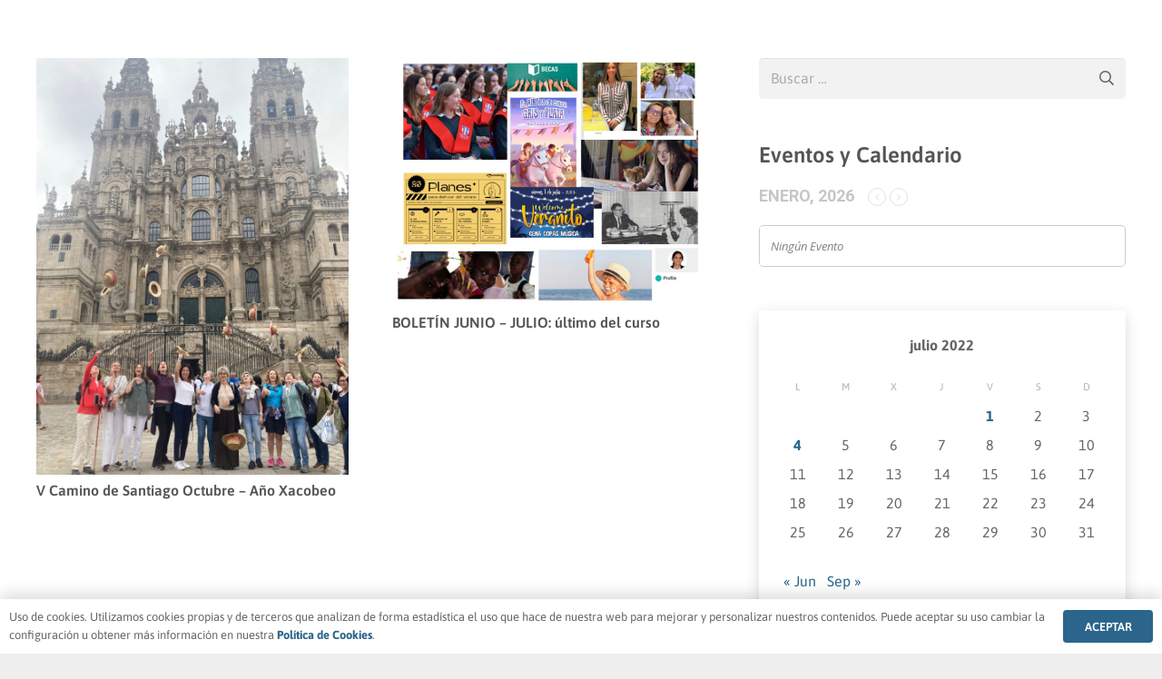

--- FILE ---
content_type: text/html; charset=UTF-8
request_url: https://www.montealtoalumni.com/2022/07/
body_size: 12564
content:
<!DOCTYPE HTML>
<html lang="es">
<head>
	<meta charset="UTF-8">
	<title>julio 2022 &#8211; Montealto Alumni</title>
<meta name='robots' content='max-image-preview:large' />
<link rel='dns-prefetch' href='//stats.wp.com' />
<link rel='dns-prefetch' href='//fonts.googleapis.com' />
<link rel='dns-prefetch' href='//c0.wp.com' />
<link rel="alternate" type="application/rss+xml" title="Montealto Alumni &raquo; Feed" href="https://www.montealtoalumni.com/feed/" />
<link rel="alternate" type="application/rss+xml" title="Montealto Alumni &raquo; Feed de los comentarios" href="https://www.montealtoalumni.com/comments/feed/" />
<meta name="viewport" content="width=device-width, initial-scale=1">
<meta name="SKYPE_TOOLBAR" content="SKYPE_TOOLBAR_PARSER_COMPATIBLE">
<meta name="theme-color" content="#f5f5f5">
<meta property="og:title" content="julio 2022 &#8211; Montealto Alumni">
<meta property="og:url" content="https://www.montealtoalumni.com/2022/07/">
<meta property="og:locale" content="es_ES">
<meta property="og:site_name" content="Montealto Alumni">
<meta property="og:type" content="website">
<meta property="og:image" content="https://www.montealtoalumni.com/wp-content/uploads/2022/07/WhatsApp-Image-2022-05-29-at-1.23.57-PM-768x1024.jpeg" itemprop="image">
<script>
window._wpemojiSettings = {"baseUrl":"https:\/\/s.w.org\/images\/core\/emoji\/14.0.0\/72x72\/","ext":".png","svgUrl":"https:\/\/s.w.org\/images\/core\/emoji\/14.0.0\/svg\/","svgExt":".svg","source":{"concatemoji":"https:\/\/www.montealtoalumni.com\/wp-includes\/js\/wp-emoji-release.min.js?ver=6.4.7"}};
/*! This file is auto-generated */
!function(i,n){var o,s,e;function c(e){try{var t={supportTests:e,timestamp:(new Date).valueOf()};sessionStorage.setItem(o,JSON.stringify(t))}catch(e){}}function p(e,t,n){e.clearRect(0,0,e.canvas.width,e.canvas.height),e.fillText(t,0,0);var t=new Uint32Array(e.getImageData(0,0,e.canvas.width,e.canvas.height).data),r=(e.clearRect(0,0,e.canvas.width,e.canvas.height),e.fillText(n,0,0),new Uint32Array(e.getImageData(0,0,e.canvas.width,e.canvas.height).data));return t.every(function(e,t){return e===r[t]})}function u(e,t,n){switch(t){case"flag":return n(e,"\ud83c\udff3\ufe0f\u200d\u26a7\ufe0f","\ud83c\udff3\ufe0f\u200b\u26a7\ufe0f")?!1:!n(e,"\ud83c\uddfa\ud83c\uddf3","\ud83c\uddfa\u200b\ud83c\uddf3")&&!n(e,"\ud83c\udff4\udb40\udc67\udb40\udc62\udb40\udc65\udb40\udc6e\udb40\udc67\udb40\udc7f","\ud83c\udff4\u200b\udb40\udc67\u200b\udb40\udc62\u200b\udb40\udc65\u200b\udb40\udc6e\u200b\udb40\udc67\u200b\udb40\udc7f");case"emoji":return!n(e,"\ud83e\udef1\ud83c\udffb\u200d\ud83e\udef2\ud83c\udfff","\ud83e\udef1\ud83c\udffb\u200b\ud83e\udef2\ud83c\udfff")}return!1}function f(e,t,n){var r="undefined"!=typeof WorkerGlobalScope&&self instanceof WorkerGlobalScope?new OffscreenCanvas(300,150):i.createElement("canvas"),a=r.getContext("2d",{willReadFrequently:!0}),o=(a.textBaseline="top",a.font="600 32px Arial",{});return e.forEach(function(e){o[e]=t(a,e,n)}),o}function t(e){var t=i.createElement("script");t.src=e,t.defer=!0,i.head.appendChild(t)}"undefined"!=typeof Promise&&(o="wpEmojiSettingsSupports",s=["flag","emoji"],n.supports={everything:!0,everythingExceptFlag:!0},e=new Promise(function(e){i.addEventListener("DOMContentLoaded",e,{once:!0})}),new Promise(function(t){var n=function(){try{var e=JSON.parse(sessionStorage.getItem(o));if("object"==typeof e&&"number"==typeof e.timestamp&&(new Date).valueOf()<e.timestamp+604800&&"object"==typeof e.supportTests)return e.supportTests}catch(e){}return null}();if(!n){if("undefined"!=typeof Worker&&"undefined"!=typeof OffscreenCanvas&&"undefined"!=typeof URL&&URL.createObjectURL&&"undefined"!=typeof Blob)try{var e="postMessage("+f.toString()+"("+[JSON.stringify(s),u.toString(),p.toString()].join(",")+"));",r=new Blob([e],{type:"text/javascript"}),a=new Worker(URL.createObjectURL(r),{name:"wpTestEmojiSupports"});return void(a.onmessage=function(e){c(n=e.data),a.terminate(),t(n)})}catch(e){}c(n=f(s,u,p))}t(n)}).then(function(e){for(var t in e)n.supports[t]=e[t],n.supports.everything=n.supports.everything&&n.supports[t],"flag"!==t&&(n.supports.everythingExceptFlag=n.supports.everythingExceptFlag&&n.supports[t]);n.supports.everythingExceptFlag=n.supports.everythingExceptFlag&&!n.supports.flag,n.DOMReady=!1,n.readyCallback=function(){n.DOMReady=!0}}).then(function(){return e}).then(function(){var e;n.supports.everything||(n.readyCallback(),(e=n.source||{}).concatemoji?t(e.concatemoji):e.wpemoji&&e.twemoji&&(t(e.twemoji),t(e.wpemoji)))}))}((window,document),window._wpemojiSettings);
</script>
<link rel='stylesheet' id='sbi_styles-css' href='https://www.montealtoalumni.com/wp-content/plugins/instagram-feed/css/sbi-styles.min.css?ver=6.10.0' media='all' />
<style id='wp-emoji-styles-inline-css'>

	img.wp-smiley, img.emoji {
		display: inline !important;
		border: none !important;
		box-shadow: none !important;
		height: 1em !important;
		width: 1em !important;
		margin: 0 0.07em !important;
		vertical-align: -0.1em !important;
		background: none !important;
		padding: 0 !important;
	}
</style>
<link rel='stylesheet' id='wp-block-library-css' href='https://c0.wp.com/c/6.4.7/wp-includes/css/dist/block-library/style.min.css' media='all' />
<link rel='stylesheet' id='mediaelement-css' href='https://c0.wp.com/c/6.4.7/wp-includes/js/mediaelement/mediaelementplayer-legacy.min.css' media='all' />
<link rel='stylesheet' id='wp-mediaelement-css' href='https://c0.wp.com/c/6.4.7/wp-includes/js/mediaelement/wp-mediaelement.min.css' media='all' />
<style id='jetpack-sharing-buttons-style-inline-css'>
.jetpack-sharing-buttons__services-list{display:flex;flex-direction:row;flex-wrap:wrap;gap:0;list-style-type:none;margin:5px;padding:0}.jetpack-sharing-buttons__services-list.has-small-icon-size{font-size:12px}.jetpack-sharing-buttons__services-list.has-normal-icon-size{font-size:16px}.jetpack-sharing-buttons__services-list.has-large-icon-size{font-size:24px}.jetpack-sharing-buttons__services-list.has-huge-icon-size{font-size:36px}@media print{.jetpack-sharing-buttons__services-list{display:none!important}}.editor-styles-wrapper .wp-block-jetpack-sharing-buttons{gap:0;padding-inline-start:0}ul.jetpack-sharing-buttons__services-list.has-background{padding:1.25em 2.375em}
</style>
<style id='global-styles-inline-css'>
body{--wp--preset--color--black: #000000;--wp--preset--color--cyan-bluish-gray: #abb8c3;--wp--preset--color--white: #ffffff;--wp--preset--color--pale-pink: #f78da7;--wp--preset--color--vivid-red: #cf2e2e;--wp--preset--color--luminous-vivid-orange: #ff6900;--wp--preset--color--luminous-vivid-amber: #fcb900;--wp--preset--color--light-green-cyan: #7bdcb5;--wp--preset--color--vivid-green-cyan: #00d084;--wp--preset--color--pale-cyan-blue: #8ed1fc;--wp--preset--color--vivid-cyan-blue: #0693e3;--wp--preset--color--vivid-purple: #9b51e0;--wp--preset--gradient--vivid-cyan-blue-to-vivid-purple: linear-gradient(135deg,rgba(6,147,227,1) 0%,rgb(155,81,224) 100%);--wp--preset--gradient--light-green-cyan-to-vivid-green-cyan: linear-gradient(135deg,rgb(122,220,180) 0%,rgb(0,208,130) 100%);--wp--preset--gradient--luminous-vivid-amber-to-luminous-vivid-orange: linear-gradient(135deg,rgba(252,185,0,1) 0%,rgba(255,105,0,1) 100%);--wp--preset--gradient--luminous-vivid-orange-to-vivid-red: linear-gradient(135deg,rgba(255,105,0,1) 0%,rgb(207,46,46) 100%);--wp--preset--gradient--very-light-gray-to-cyan-bluish-gray: linear-gradient(135deg,rgb(238,238,238) 0%,rgb(169,184,195) 100%);--wp--preset--gradient--cool-to-warm-spectrum: linear-gradient(135deg,rgb(74,234,220) 0%,rgb(151,120,209) 20%,rgb(207,42,186) 40%,rgb(238,44,130) 60%,rgb(251,105,98) 80%,rgb(254,248,76) 100%);--wp--preset--gradient--blush-light-purple: linear-gradient(135deg,rgb(255,206,236) 0%,rgb(152,150,240) 100%);--wp--preset--gradient--blush-bordeaux: linear-gradient(135deg,rgb(254,205,165) 0%,rgb(254,45,45) 50%,rgb(107,0,62) 100%);--wp--preset--gradient--luminous-dusk: linear-gradient(135deg,rgb(255,203,112) 0%,rgb(199,81,192) 50%,rgb(65,88,208) 100%);--wp--preset--gradient--pale-ocean: linear-gradient(135deg,rgb(255,245,203) 0%,rgb(182,227,212) 50%,rgb(51,167,181) 100%);--wp--preset--gradient--electric-grass: linear-gradient(135deg,rgb(202,248,128) 0%,rgb(113,206,126) 100%);--wp--preset--gradient--midnight: linear-gradient(135deg,rgb(2,3,129) 0%,rgb(40,116,252) 100%);--wp--preset--font-size--small: 13px;--wp--preset--font-size--medium: 20px;--wp--preset--font-size--large: 36px;--wp--preset--font-size--x-large: 42px;--wp--preset--font-family--satisfy: satisfy;--wp--preset--spacing--20: 0.44rem;--wp--preset--spacing--30: 0.67rem;--wp--preset--spacing--40: 1rem;--wp--preset--spacing--50: 1.5rem;--wp--preset--spacing--60: 2.25rem;--wp--preset--spacing--70: 3.38rem;--wp--preset--spacing--80: 5.06rem;--wp--preset--shadow--natural: 6px 6px 9px rgba(0, 0, 0, 0.2);--wp--preset--shadow--deep: 12px 12px 50px rgba(0, 0, 0, 0.4);--wp--preset--shadow--sharp: 6px 6px 0px rgba(0, 0, 0, 0.2);--wp--preset--shadow--outlined: 6px 6px 0px -3px rgba(255, 255, 255, 1), 6px 6px rgba(0, 0, 0, 1);--wp--preset--shadow--crisp: 6px 6px 0px rgba(0, 0, 0, 1);}body { margin: 0; }.wp-site-blocks > .alignleft { float: left; margin-right: 2em; }.wp-site-blocks > .alignright { float: right; margin-left: 2em; }.wp-site-blocks > .aligncenter { justify-content: center; margin-left: auto; margin-right: auto; }:where(.is-layout-flex){gap: 0.5em;}:where(.is-layout-grid){gap: 0.5em;}body .is-layout-flow > .alignleft{float: left;margin-inline-start: 0;margin-inline-end: 2em;}body .is-layout-flow > .alignright{float: right;margin-inline-start: 2em;margin-inline-end: 0;}body .is-layout-flow > .aligncenter{margin-left: auto !important;margin-right: auto !important;}body .is-layout-constrained > .alignleft{float: left;margin-inline-start: 0;margin-inline-end: 2em;}body .is-layout-constrained > .alignright{float: right;margin-inline-start: 2em;margin-inline-end: 0;}body .is-layout-constrained > .aligncenter{margin-left: auto !important;margin-right: auto !important;}body .is-layout-constrained > :where(:not(.alignleft):not(.alignright):not(.alignfull)){max-width: var(--wp--style--global--content-size);margin-left: auto !important;margin-right: auto !important;}body .is-layout-constrained > .alignwide{max-width: var(--wp--style--global--wide-size);}body .is-layout-flex{display: flex;}body .is-layout-flex{flex-wrap: wrap;align-items: center;}body .is-layout-flex > *{margin: 0;}body .is-layout-grid{display: grid;}body .is-layout-grid > *{margin: 0;}body{padding-top: 0px;padding-right: 0px;padding-bottom: 0px;padding-left: 0px;}a:where(:not(.wp-element-button)){text-decoration: underline;}.wp-element-button, .wp-block-button__link{background-color: #32373c;border-width: 0;color: #fff;font-family: inherit;font-size: inherit;line-height: inherit;padding: calc(0.667em + 2px) calc(1.333em + 2px);text-decoration: none;}.has-black-color{color: var(--wp--preset--color--black) !important;}.has-cyan-bluish-gray-color{color: var(--wp--preset--color--cyan-bluish-gray) !important;}.has-white-color{color: var(--wp--preset--color--white) !important;}.has-pale-pink-color{color: var(--wp--preset--color--pale-pink) !important;}.has-vivid-red-color{color: var(--wp--preset--color--vivid-red) !important;}.has-luminous-vivid-orange-color{color: var(--wp--preset--color--luminous-vivid-orange) !important;}.has-luminous-vivid-amber-color{color: var(--wp--preset--color--luminous-vivid-amber) !important;}.has-light-green-cyan-color{color: var(--wp--preset--color--light-green-cyan) !important;}.has-vivid-green-cyan-color{color: var(--wp--preset--color--vivid-green-cyan) !important;}.has-pale-cyan-blue-color{color: var(--wp--preset--color--pale-cyan-blue) !important;}.has-vivid-cyan-blue-color{color: var(--wp--preset--color--vivid-cyan-blue) !important;}.has-vivid-purple-color{color: var(--wp--preset--color--vivid-purple) !important;}.has-black-background-color{background-color: var(--wp--preset--color--black) !important;}.has-cyan-bluish-gray-background-color{background-color: var(--wp--preset--color--cyan-bluish-gray) !important;}.has-white-background-color{background-color: var(--wp--preset--color--white) !important;}.has-pale-pink-background-color{background-color: var(--wp--preset--color--pale-pink) !important;}.has-vivid-red-background-color{background-color: var(--wp--preset--color--vivid-red) !important;}.has-luminous-vivid-orange-background-color{background-color: var(--wp--preset--color--luminous-vivid-orange) !important;}.has-luminous-vivid-amber-background-color{background-color: var(--wp--preset--color--luminous-vivid-amber) !important;}.has-light-green-cyan-background-color{background-color: var(--wp--preset--color--light-green-cyan) !important;}.has-vivid-green-cyan-background-color{background-color: var(--wp--preset--color--vivid-green-cyan) !important;}.has-pale-cyan-blue-background-color{background-color: var(--wp--preset--color--pale-cyan-blue) !important;}.has-vivid-cyan-blue-background-color{background-color: var(--wp--preset--color--vivid-cyan-blue) !important;}.has-vivid-purple-background-color{background-color: var(--wp--preset--color--vivid-purple) !important;}.has-black-border-color{border-color: var(--wp--preset--color--black) !important;}.has-cyan-bluish-gray-border-color{border-color: var(--wp--preset--color--cyan-bluish-gray) !important;}.has-white-border-color{border-color: var(--wp--preset--color--white) !important;}.has-pale-pink-border-color{border-color: var(--wp--preset--color--pale-pink) !important;}.has-vivid-red-border-color{border-color: var(--wp--preset--color--vivid-red) !important;}.has-luminous-vivid-orange-border-color{border-color: var(--wp--preset--color--luminous-vivid-orange) !important;}.has-luminous-vivid-amber-border-color{border-color: var(--wp--preset--color--luminous-vivid-amber) !important;}.has-light-green-cyan-border-color{border-color: var(--wp--preset--color--light-green-cyan) !important;}.has-vivid-green-cyan-border-color{border-color: var(--wp--preset--color--vivid-green-cyan) !important;}.has-pale-cyan-blue-border-color{border-color: var(--wp--preset--color--pale-cyan-blue) !important;}.has-vivid-cyan-blue-border-color{border-color: var(--wp--preset--color--vivid-cyan-blue) !important;}.has-vivid-purple-border-color{border-color: var(--wp--preset--color--vivid-purple) !important;}.has-vivid-cyan-blue-to-vivid-purple-gradient-background{background: var(--wp--preset--gradient--vivid-cyan-blue-to-vivid-purple) !important;}.has-light-green-cyan-to-vivid-green-cyan-gradient-background{background: var(--wp--preset--gradient--light-green-cyan-to-vivid-green-cyan) !important;}.has-luminous-vivid-amber-to-luminous-vivid-orange-gradient-background{background: var(--wp--preset--gradient--luminous-vivid-amber-to-luminous-vivid-orange) !important;}.has-luminous-vivid-orange-to-vivid-red-gradient-background{background: var(--wp--preset--gradient--luminous-vivid-orange-to-vivid-red) !important;}.has-very-light-gray-to-cyan-bluish-gray-gradient-background{background: var(--wp--preset--gradient--very-light-gray-to-cyan-bluish-gray) !important;}.has-cool-to-warm-spectrum-gradient-background{background: var(--wp--preset--gradient--cool-to-warm-spectrum) !important;}.has-blush-light-purple-gradient-background{background: var(--wp--preset--gradient--blush-light-purple) !important;}.has-blush-bordeaux-gradient-background{background: var(--wp--preset--gradient--blush-bordeaux) !important;}.has-luminous-dusk-gradient-background{background: var(--wp--preset--gradient--luminous-dusk) !important;}.has-pale-ocean-gradient-background{background: var(--wp--preset--gradient--pale-ocean) !important;}.has-electric-grass-gradient-background{background: var(--wp--preset--gradient--electric-grass) !important;}.has-midnight-gradient-background{background: var(--wp--preset--gradient--midnight) !important;}.has-small-font-size{font-size: var(--wp--preset--font-size--small) !important;}.has-medium-font-size{font-size: var(--wp--preset--font-size--medium) !important;}.has-large-font-size{font-size: var(--wp--preset--font-size--large) !important;}.has-x-large-font-size{font-size: var(--wp--preset--font-size--x-large) !important;}.has-satisfy-font-family{font-family: var(--wp--preset--font-family--satisfy) !important;}
.wp-block-navigation a:where(:not(.wp-element-button)){color: inherit;}
:where(.wp-block-post-template.is-layout-flex){gap: 1.25em;}:where(.wp-block-post-template.is-layout-grid){gap: 1.25em;}
:where(.wp-block-columns.is-layout-flex){gap: 2em;}:where(.wp-block-columns.is-layout-grid){gap: 2em;}
.wp-block-pullquote{font-size: 1.5em;line-height: 1.6;}
</style>
<link rel='stylesheet' id='contact-form-7-css' href='https://www.montealtoalumni.com/wp-content/plugins/contact-form-7/includes/css/styles.css?ver=5.9.8' media='all' />
<link rel='stylesheet' id='photo-feed-css' href='https://www.montealtoalumni.com/wp-content/plugins/photo-feed/assets/style.min.css?ver=2.2.1' media='all' />
<link rel='stylesheet' id='uaf_client_css-css' href='https://www.montealtoalumni.com/wp-content/uploads/useanyfont/uaf.css?ver=1764340394' media='all' />
<link rel='stylesheet' id='evcal_google_fonts-css' href='//fonts.googleapis.com/css?family=Oswald%3A400%2C300%7COpen+Sans%3A700%2C400%2C400i%7CRoboto%3A700%2C400&#038;ver=6.4.7' media='screen' />
<link rel='stylesheet' id='evcal_cal_default-css' href='//www.montealtoalumni.com/wp-content/plugins/eventON/assets/css/eventon_styles.css?ver=2.6.5' media='all' />
<link rel='stylesheet' id='evo_font_icons-css' href='//www.montealtoalumni.com/wp-content/plugins/eventON/assets/fonts/font-awesome.css?ver=2.6.5' media='all' />
<link rel='stylesheet' id='eventon_dynamic_styles-css' href='//www.montealtoalumni.com/wp-content/plugins/eventON/assets/css/eventon_dynamic_styles.css?ver=6.4.7' media='all' />
<link rel='stylesheet' id='us-theme-css' href='https://www.montealtoalumni.com/wp-content/uploads/us-assets/www.montealtoalumni.com.css?ver=268557a8' media='all' />
<link rel='stylesheet' id='bsf-Defaults-css' href='https://www.montealtoalumni.com/wp-content/uploads/smile_fonts/Defaults/Defaults.css?ver=6.4.7' media='all' />
<!--n2css--><!--n2js--><script src="https://c0.wp.com/c/6.4.7/wp-includes/js/jquery/jquery.min.js" id="jquery-core-js"></script>
<script id="cra_redirect-js-extra">
var cra_object = {"ajax_url":"https:\/\/www.montealtoalumni.com\/wp-admin\/admin-ajax.php","nonce":"93a678817a"};
</script>
<script src="https://www.montealtoalumni.com/wp-content/plugins/contact-form-7-redsys-addon/assets/redirect.js?ver=1.12.3" id="cra_redirect-js"></script>
<script></script><link rel="https://api.w.org/" href="https://www.montealtoalumni.com/wp-json/" /><link rel="EditURI" type="application/rsd+xml" title="RSD" href="https://www.montealtoalumni.com/xmlrpc.php?rsd" />
<meta name="generator" content="WordPress 6.4.7" />
	<style>img#wpstats{display:none}</style>
				<script id="us_add_no_touch">
			if ( ! /Android|webOS|iPhone|iPad|iPod|BlackBerry|IEMobile|Opera Mini/i.test( navigator.userAgent ) ) {
				var root = document.getElementsByTagName( 'html' )[ 0 ]
				root.className += " no-touch";
			}
		</script>
		

<!-- EventON Version -->
<meta name="generator" content="EventON 2.6.5" />

<meta name="generator" content="Powered by WPBakery Page Builder - drag and drop page builder for WordPress."/>
<style id='wp-fonts-local'>
@font-face{font-family:satisfy;font-style:normal;font-weight:400;font-display:fallback;src:url('https://www.montealtoalumni.com/wp-content/uploads/useanyfont/180208064616Satisfy.woff2') format('woff2');}
</style>
<link rel="icon" href="https://www.montealtoalumni.com/wp-content/uploads/2018/02/favicon.png" sizes="32x32" />
<link rel="icon" href="https://www.montealtoalumni.com/wp-content/uploads/2018/02/favicon.png" sizes="192x192" />
<link rel="apple-touch-icon" href="https://www.montealtoalumni.com/wp-content/uploads/2018/02/favicon.png" />
<meta name="msapplication-TileImage" content="https://www.montealtoalumni.com/wp-content/uploads/2018/02/favicon.png" />
		<style id="wp-custom-css">
			/*
Formulario CF7 a 2 columnas responsive
*/
#responsive-form{
 max-width:1200px /*-- change this to get your desired form width --*/;
 margin:0 auto;
        width:100%;
}
.form-row{
 width: 100%;
}
.column-half, .column-full, .column-three{
 float: left;
 position: relative;
 padding: 0.65rem;
 width:100%;
 -webkit-box-sizing: border-box;
        -moz-box-sizing: border-box;
        box-sizing: border-box
}
.clearfix:after {
 content: "";
 display: table;
 clear: both;
}
 
/**---------------- Media query ----------------**/
@media only screen and (min-width: 48em) { 
 .column-half{
 width: 50%;
 }
 .column-three{
 width: 33.33%;
 }
}		</style>
		<noscript><style> .wpb_animate_when_almost_visible { opacity: 1; }</style></noscript>		<style id="us-icon-fonts">@font-face{font-display:block;font-style:normal;font-family:"fontawesome";font-weight:900;src:url("https://www.montealtoalumni.com/wp-content/themes/Impreza/fonts/fa-solid-900.woff2?ver=8.20") format("woff2"),url("https://www.montealtoalumni.com/wp-content/themes/Impreza/fonts/fa-solid-900.woff?ver=8.20") format("woff")}.fas{font-family:"fontawesome";font-weight:900}@font-face{font-display:block;font-style:normal;font-family:"fontawesome";font-weight:400;src:url("https://www.montealtoalumni.com/wp-content/themes/Impreza/fonts/fa-regular-400.woff2?ver=8.20") format("woff2"),url("https://www.montealtoalumni.com/wp-content/themes/Impreza/fonts/fa-regular-400.woff?ver=8.20") format("woff")}.far{font-family:"fontawesome";font-weight:400}@font-face{font-display:block;font-style:normal;font-family:"fontawesome";font-weight:300;src:url("https://www.montealtoalumni.com/wp-content/themes/Impreza/fonts/fa-light-300.woff2?ver=8.20") format("woff2"),url("https://www.montealtoalumni.com/wp-content/themes/Impreza/fonts/fa-light-300.woff?ver=8.20") format("woff")}.fal{font-family:"fontawesome";font-weight:300}@font-face{font-display:block;font-style:normal;font-family:"Font Awesome 5 Duotone";font-weight:900;src:url("https://www.montealtoalumni.com/wp-content/themes/Impreza/fonts/fa-duotone-900.woff2?ver=8.20") format("woff2"),url("https://www.montealtoalumni.com/wp-content/themes/Impreza/fonts/fa-duotone-900.woff?ver=8.20") format("woff")}.fad{font-family:"Font Awesome 5 Duotone";font-weight:900}.fad{position:relative}.fad:before{position:absolute}.fad:after{opacity:0.4}@font-face{font-display:block;font-style:normal;font-family:"Font Awesome 5 Brands";font-weight:400;src:url("https://www.montealtoalumni.com/wp-content/themes/Impreza/fonts/fa-brands-400.woff2?ver=8.20") format("woff2"),url("https://www.montealtoalumni.com/wp-content/themes/Impreza/fonts/fa-brands-400.woff?ver=8.20") format("woff")}.fab{font-family:"Font Awesome 5 Brands";font-weight:400}@font-face{font-display:block;font-style:normal;font-family:"Material Icons";font-weight:400;src:url("https://www.montealtoalumni.com/wp-content/themes/Impreza/fonts/material-icons.woff2?ver=8.20") format("woff2"),url("https://www.montealtoalumni.com/wp-content/themes/Impreza/fonts/material-icons.woff?ver=8.20") format("woff")}.material-icons{font-family:"Material Icons";font-weight:400}</style>
		<!-- Global site tag (gtag.js) - Google Analytics -->
<script async src="https://www.googletagmanager.com/gtag/js?id=UA-166810292-1"></script>
<script>
  window.dataLayer = window.dataLayer || [];
  function gtag(){dataLayer.push(arguments);}
  gtag('js', new Date());

  gtag('config', 'UA-166810292-1');
</script></head>
<body class="archive date wp-embed-responsive l-body Impreza_8.20 us-core_8.20.1 header_none links_underline headerinpos_top state_default wpb-js-composer js-comp-ver-7.3 vc_responsive" itemscope itemtype="https://schema.org/WebPage">

<div class="l-canvas type_wide">
	<main id="page-content" class="l-main" itemprop="mainContentOfPage">
	<section class="l-section height_auto for_sidebar at_right"><div class="l-section-h"><div class="l-content"><div class="vc_column-inner">	<section class="l-section height_medium">
		<div class="l-section-h i-cf">

			<div class="w-grid type_grid layout_blog_1 cols_2 with_pagination" id="us_grid_0" style="--gap:1.5rem;" data-filterable="true"><style>@media (max-width:600px){#us_grid_0 .w-grid-list{margin:0}#us_grid_0 .w-grid-item{width:100%;padding:0;margin-bottom:var(--gap,0px)}}.layout_blog_1 .w-grid-item-h{}.layout_blog_1 .usg_post_image_1{margin-bottom:0.5rem!important}.layout_blog_1 .usg_post_title_1{font-size:1rem!important}@media (min-width:1025px) and (max-width:1280px){.layout_blog_1 .usg_post_image_1{margin-bottom:0.5rem!important}.layout_blog_1 .usg_post_title_1{font-size:1rem!important}}@media (min-width:601px) and (max-width:1024px){.layout_blog_1 .usg_post_image_1{margin-bottom:0.5rem!important}.layout_blog_1 .usg_post_title_1{font-size:1rem!important}}@media (max-width:600px){.layout_blog_1 .usg_post_image_1{margin-bottom:0.5rem!important}.layout_blog_1 .usg_post_title_1{font-size:1rem!important}}</style><div class="w-grid-list">	<article class="w-grid-item size_1x1 post-10051 post type-post status-publish format-standard has-post-thumbnail hentry category-actividades-alumni tag-actividad-alumni tag-actividad-montealtoalumni tag-camino-de-santiago tag-camino-de-santiago-montealtoalumni tag-plan-montealtoalumni" data-id="10051">
		<div class="w-grid-item-h">
						<div class="w-post-elm post_image usg_post_image_1 stretched"><a href="https://www.montealtoalumni.com/2022/07/04/v-camino-de-santiago-octubre-ano-xacobeo/" aria-label="V Camino de Santiago Octubre &#8211; Año Xacobeo"><img width="768" height="1024" src="https://www.montealtoalumni.com/wp-content/uploads/2022/07/WhatsApp-Image-2022-05-29-at-1.23.57-PM-768x1024.jpeg" class="attachment-large size-large wp-post-image" alt="" decoding="async" fetchpriority="high" srcset="https://www.montealtoalumni.com/wp-content/uploads/2022/07/WhatsApp-Image-2022-05-29-at-1.23.57-PM-768x1024.jpeg 768w, https://www.montealtoalumni.com/wp-content/uploads/2022/07/WhatsApp-Image-2022-05-29-at-1.23.57-PM-225x300.jpeg 225w, https://www.montealtoalumni.com/wp-content/uploads/2022/07/WhatsApp-Image-2022-05-29-at-1.23.57-PM-600x800.jpeg 600w, https://www.montealtoalumni.com/wp-content/uploads/2022/07/WhatsApp-Image-2022-05-29-at-1.23.57-PM.jpeg 1536w" sizes="(max-width: 768px) 100vw, 768px" /></a></div><h2 class="w-post-elm post_title usg_post_title_1 entry-title color_link_inherit"><a href="https://www.montealtoalumni.com/2022/07/04/v-camino-de-santiago-octubre-ano-xacobeo/">V Camino de Santiago Octubre &#8211; Año Xacobeo</a></h2>		</div>
	</article>
	<article class="w-grid-item size_1x1 post-10045 post type-post status-publish format-standard has-post-thumbnail hentry category-boletines tag-boletin-julio tag-boletin-junio tag-boletin-junio-julio tag-boletin-montealtoalumni tag-planes-montealtoalumni tag-soy-montealtoalumni" data-id="10045">
		<div class="w-grid-item-h">
						<div class="w-post-elm post_image usg_post_image_1 stretched"><a href="https://www.montealtoalumni.com/2022/07/01/boletin-junio-julio-ultimo-del-curso/" aria-label="BOLETÍN JUNIO &#8211; JULIO: último del curso"><img width="1024" height="816" src="https://www.montealtoalumni.com/wp-content/uploads/2022/07/EMAIL-1024x816.jpg" class="attachment-large size-large wp-post-image" alt="" decoding="async" srcset="https://www.montealtoalumni.com/wp-content/uploads/2022/07/EMAIL-1024x816.jpg 1024w, https://www.montealtoalumni.com/wp-content/uploads/2022/07/EMAIL-300x239.jpg 300w, https://www.montealtoalumni.com/wp-content/uploads/2022/07/EMAIL-600x478.jpg 600w, https://www.montealtoalumni.com/wp-content/uploads/2022/07/EMAIL-768x612.jpg 768w, https://www.montealtoalumni.com/wp-content/uploads/2022/07/EMAIL.jpg 1089w" sizes="(max-width: 1024px) 100vw, 1024px" /></a></div><h2 class="w-post-elm post_title usg_post_title_1 entry-title color_link_inherit"><a href="https://www.montealtoalumni.com/2022/07/01/boletin-junio-julio-ultimo-del-curso/">BOLETÍN JUNIO &#8211; JULIO: último del curso</a></h2>		</div>
	</article>
</div><div class="w-grid-preloader">	<div class="g-preloader type_1">
		<div></div>
	</div>
	</div>	<div class="w-grid-json hidden" onclick='return {&quot;action&quot;:&quot;us_ajax_grid&quot;,&quot;ajax_url&quot;:&quot;https:\/\/www.montealtoalumni.com\/wp-admin\/admin-ajax.php&quot;,&quot;infinite_scroll&quot;:0,&quot;max_num_pages&quot;:1,&quot;pagination&quot;:&quot;regular&quot;,&quot;template_vars&quot;:{&quot;columns&quot;:&quot;2&quot;,&quot;exclude_items&quot;:&quot;none&quot;,&quot;img_size&quot;:&quot;default&quot;,&quot;ignore_items_size&quot;:0,&quot;items_layout&quot;:&quot;blog_1&quot;,&quot;items_offset&quot;:&quot;1&quot;,&quot;load_animation&quot;:&quot;none&quot;,&quot;overriding_link&quot;:&quot;{\&quot;url\&quot;:\&quot;\&quot;}&quot;,&quot;post_id&quot;:0,&quot;query_args&quot;:{&quot;year&quot;:&quot;2022&quot;,&quot;monthnum&quot;:&quot;07&quot;,&quot;post_type&quot;:[&quot;post&quot;],&quot;post_status&quot;:[&quot;publish&quot;],&quot;tax_query&quot;:[]},&quot;orderby_query_args&quot;:[],&quot;type&quot;:&quot;grid&quot;,&quot;us_grid_ajax_index&quot;:0,&quot;us_grid_filter_params&quot;:[],&quot;us_grid_index&quot;:0,&quot;_us_grid_post_type&quot;:null,&quot;page_args&quot;:{&quot;page_type&quot;:&quot;archive&quot;,&quot;taxonomy_type&quot;:null}}}'></div>
	</div>
		</div>
	</section>
	</div></div><div class="l-sidebar"><div class="vc_column-inner"><div id="search-2" class="widget widget_search"><form role="search" method="get" class="search-form" action="https://www.montealtoalumni.com/">
				<label>
					<span class="screen-reader-text">Buscar:</span>
					<input type="search" class="search-field" placeholder="Buscar &hellip;" value="" name="s" />
				</label>
				<input type="submit" class="search-submit" value="Buscar" />
			</form></div><div id="evcalwidget-2" class="widget EvcalWidget"><h3 class="widgettitle">Eventos y Calendario</h3><div id='evcal_widget' class='evo_widget'><div id='evcal_calendar_728' class='ajde_evcal_calendar ' ><div class='evo-data' data-cyear="2026" data-cmonth="1" data-runajax="1" data-evc_open="0" data-cal_ver="2.6.5" data-mapscroll="true" data-mapformat="roadmap" data-mapzoom="18" data-mapiconurl="" data-ev_cnt="0" data-show_limit="no" data-tiles="no" data-sort_by="sort_date" data-filters_on="false" data-range_start="0" data-range_end="0" data-send_unix="0" data-ux_val="0" data-accord="0" data-rtl="no"  ></div><div id='evcal_head' class='calendar_header ' ><div class='evo_cal_above'><span class='evo-gototoday-btn' style='display:none' data-mo='1' data-yr='2026' data-dy=''>Mes actual</span></div><div class='evo_cal_above_content'></div><p id='evcal_cur' class='evo_month_title'> enero, 2026</p><p class='evo_arrows'><span id='evcal_prev' class='evcal_arrows evcal_btn_prev' ><i class='fa fa-angle-left'></i></span><span id='evcal_next' class='evcal_arrows evcal_btn_next' ><i class='fa fa-angle-right'></i></span></p><div class='cal_arguments' style='display:none' data-hide_past="no" data-show_et_ft_img="no" data-event_order="ASC" data-ft_event_priority="no" data-lang="L1" data-month_incre="0" data-only_ft="no" data-evc_open="no" data-show_limit="no" data-etc_override="no" data-show_limit_redir="0" data-tiles="no" data-tile_height="0" data-tile_bg="0" data-tile_count="2" data-tile_style="0" data-s="" data-members_only="no" data-ux_val="0" data-show_limit_ajax="no" data-show_limit_paged="1" ></div><div class='clear'></div></div><div class='eventon_sorting_section' style='display:none'><div class='eventon_filter_line '><div class='eventon_filter' data-filter_field='event_type' data-filter_val='all' data-filter_type='tax' data-fl_o='IN'></div><div class='eventon_filter' data-filter_field='event_type_2' data-filter_val='all' data-filter_type='tax' data-fl_o='IN'></div><div class='eventon_filter' data-filter_field='event_type_3' data-filter_val='all' data-filter_type='tax' data-fl_o='IN'></div><div class='eventon_filter' data-filter_field='event_type_4' data-filter_val='all' data-filter_type='tax' data-fl_o='IN'></div><div class='eventon_filter' data-filter_field='event_type_5' data-filter_val='all' data-filter_type='tax' data-fl_o='IN'></div><div class='eventon_filter' data-filter_field='event_location' data-filter_val='all' data-filter_type='tax' data-fl_o='IN'></div><div class='eventon_filter' data-filter_field='event_organizer' data-filter_val='all' data-filter_type='tax' data-fl_o='IN'></div></div><div class='clear'></div></div><div id='eventon_loadbar_section'><div id='eventon_loadbar'></div></div><div id='evcal_list' class='eventon_events_list'><div class='eventon_list_event'><p class='no_events' >Ningún Evento</p></div>			<div class='clear'></div>
			</div><!-- #evcal_list-->
			<div class='clear'></div>
	
			
						</div><!-- .ajde_evcal_calendar-->

			</div></div><div id="calendar-2" class="widget widget_calendar"><div id="calendar_wrap" class="calendar_wrap"><table id="wp-calendar" class="wp-calendar-table">
	<caption>julio 2022</caption>
	<thead>
	<tr>
		<th scope="col" title="lunes">L</th>
		<th scope="col" title="martes">M</th>
		<th scope="col" title="miércoles">X</th>
		<th scope="col" title="jueves">J</th>
		<th scope="col" title="viernes">V</th>
		<th scope="col" title="sábado">S</th>
		<th scope="col" title="domingo">D</th>
	</tr>
	</thead>
	<tbody>
	<tr>
		<td colspan="4" class="pad">&nbsp;</td><td><a href="https://www.montealtoalumni.com/2022/07/01/" aria-label="Entradas publicadas el 1 de July de 2022">1</a></td><td>2</td><td>3</td>
	</tr>
	<tr>
		<td><a href="https://www.montealtoalumni.com/2022/07/04/" aria-label="Entradas publicadas el 4 de July de 2022">4</a></td><td>5</td><td>6</td><td>7</td><td>8</td><td>9</td><td>10</td>
	</tr>
	<tr>
		<td>11</td><td>12</td><td>13</td><td>14</td><td>15</td><td>16</td><td>17</td>
	</tr>
	<tr>
		<td>18</td><td>19</td><td>20</td><td>21</td><td>22</td><td>23</td><td>24</td>
	</tr>
	<tr>
		<td>25</td><td>26</td><td>27</td><td>28</td><td>29</td><td>30</td><td>31</td>
	</tr>
	</tbody>
	</table><nav aria-label="Meses anteriores y posteriores" class="wp-calendar-nav">
		<span class="wp-calendar-nav-prev"><a href="https://www.montealtoalumni.com/2022/06/">&laquo; Jun</a></span>
		<span class="pad">&nbsp;</span>
		<span class="wp-calendar-nav-next"><a href="https://www.montealtoalumni.com/2022/09/">Sep &raquo;</a></span>
	</nav></div></div><div id="us_blog-1" class="widget widget_us_blog"><h3 class="widgettitle">Últimas noticias</h3><div class="w-grid type_grid layout_8436" id="us_grid_1" style="--gap:1rem;" data-filterable="true"><style>.layout_8436 .w-grid-item-h{}.layout_8436 .usg_post_image_1{width:30%!important;margin-right:5%!important;margin-left:0!important}.layout_8436 .usg_vwrapper_1{width:65%!important}.layout_8436 .usg_post_title_1{font-size:1.4rem!important}.layout_8436 .usg_hwrapper_2{color:var(--color-content-faded)!important;font-size:0.9rem!important}@media (min-width:1025px) and (max-width:1280px){.layout_8436 .usg_post_image_1{width:30%!important;margin-right:5%!important;margin-left:0!important}.layout_8436 .usg_vwrapper_1{width:65%!important}.layout_8436 .usg_post_title_1{font-size:1.4rem!important}.layout_8436 .usg_hwrapper_2{color:var(--color-content-faded)!important;font-size:0.9rem!important}}@media (min-width:601px) and (max-width:1024px){.layout_8436 .usg_post_image_1{width:30%!important;margin-right:5%!important;margin-left:0!important}.layout_8436 .usg_vwrapper_1{width:65%!important}.layout_8436 .usg_post_title_1{font-size:1.4rem!important}.layout_8436 .usg_hwrapper_2{color:var(--color-content-faded)!important;font-size:0.9rem!important}}@media (max-width:600px){.layout_8436 .usg_post_image_1{width:100%!important;margin-right:0!important;margin-left:0!important;margin-bottom:5%!important}.layout_8436 .usg_vwrapper_1{width:100%!important}}</style><div class="w-grid-list">	<article class="w-grid-item post-11955 post type-post status-publish format-standard has-post-thumbnail hentry category-boletines tag-534 tag-boletin tag-boletin-diciembre-2025 tag-boletin-diciembre-montealto-alumni-2025 tag-boletin-diciembre-montealtoalumni tag-montealtoalumni" data-id="11955">
		<div class="w-grid-item-h">
						<div class="w-hwrapper usg_hwrapper_1 align_left valign_top wrap"><div class="w-post-elm post_image usg_post_image_1 as_circle has_width has_ratio"><div style="padding-bottom:100%"></div><a href="https://www.montealtoalumni.com/2025/12/11/boletin-diciembre-2025/" aria-label="Boletín Diciembre 2025"><img width="150" height="150" src="https://www.montealtoalumni.com/wp-content/uploads/2025/12/Boletin-Diciembre-25-150x150.jpg" class="attachment-thumbnail size-thumbnail wp-post-image" alt="Portada" decoding="async" loading="lazy" srcset="https://www.montealtoalumni.com/wp-content/uploads/2025/12/Boletin-Diciembre-25-150x150.jpg 150w, https://www.montealtoalumni.com/wp-content/uploads/2025/12/Boletin-Diciembre-25-350x350.jpg 350w, https://www.montealtoalumni.com/wp-content/uploads/2025/12/Boletin-Diciembre-25-600x600.jpg 600w" sizes="(max-width: 150px) 100vw, 150px" /></a></div><div class="w-vwrapper usg_vwrapper_1 align_left valign_top"><h2 class="w-post-elm post_title usg_post_title_1 entry-title color_link_inherit"><a href="https://www.montealtoalumni.com/2025/12/11/boletin-diciembre-2025/">Boletín Diciembre 2025</a></h2><div class="w-hwrapper usg_hwrapper_2 has_text_color align_left valign_top wrap"><time class="w-post-elm post_date usg_post_date_1 entry-date published" datetime="2025-12-11T08:57:48+00:00" title="11 diciembre 2025 a las 08:57:48 +00:00">diciembre 11, 2025</time></div></div></div>		</div>
	</article>
	<article class="w-grid-item post-11939 post type-post status-publish format-standard has-post-thumbnail hentry category-actividades-alumni category-navidad-alumni tag-carta-a-los-reyes-magos tag-montealtoalumni-actividad-montealtoalumni tag-reyes-magos tag-voluntariado tag-voluntariadoalumni" data-id="11939">
		<div class="w-grid-item-h">
						<div class="w-hwrapper usg_hwrapper_1 align_left valign_top wrap"><div class="w-post-elm post_image usg_post_image_1 as_circle has_width has_ratio"><div style="padding-bottom:100%"></div><a href="https://www.montealtoalumni.com/2025/11/10/viii-edicion-carta-a-los-reyes-magos/" aria-label="VIII edición &#8211; Carta a los Reyes Magos"><img width="150" height="150" src="https://www.montealtoalumni.com/wp-content/uploads/2023/11/imagen-montealto-150x150.jpg" class="attachment-thumbnail size-thumbnail wp-post-image" alt="" decoding="async" loading="lazy" srcset="https://www.montealtoalumni.com/wp-content/uploads/2023/11/imagen-montealto-150x150.jpg 150w, https://www.montealtoalumni.com/wp-content/uploads/2023/11/imagen-montealto-350x350.jpg 350w, https://www.montealtoalumni.com/wp-content/uploads/2023/11/imagen-montealto-600x600.jpg 600w" sizes="(max-width: 150px) 100vw, 150px" /></a></div><div class="w-vwrapper usg_vwrapper_1 align_left valign_top"><h2 class="w-post-elm post_title usg_post_title_1 entry-title color_link_inherit"><a href="https://www.montealtoalumni.com/2025/11/10/viii-edicion-carta-a-los-reyes-magos/">VIII edición &#8211; Carta a los Reyes Magos</a></h2><div class="w-hwrapper usg_hwrapper_2 has_text_color align_left valign_top wrap"><time class="w-post-elm post_date usg_post_date_1 entry-date published" datetime="2025-11-10T19:24:27+00:00" title="10 noviembre 2025 a las 19:24:27 +00:00">noviembre 10, 2025</time></div></div></div>		</div>
	</article>
	<article class="w-grid-item post-11935 post type-post status-publish format-standard has-post-thumbnail hentry category-actividades-alumni category-concurso-navidad tag-christmas tag-christmas-navidad-montealtoalumni tag-concurso-navidad tag-montealtoaumni tag-navidad tag-navidad-montealtoalumni tag-poema tag-poema-navidad tag-poema-navidad-montealtoalumni tag-soymontealtoalumni" data-id="11935">
		<div class="w-grid-item-h">
						<div class="w-hwrapper usg_hwrapper_1 align_left valign_top wrap"><div class="w-post-elm post_image usg_post_image_1 as_circle has_width has_ratio"><div style="padding-bottom:100%"></div><a href="https://www.montealtoalumni.com/2025/11/10/bases-legales-iv-concurso-navidad-montealtoalumni-2025/" aria-label="BASES LEGALES IV CONCURSO NAVIDAD MONTEALTOALUMNI 2025"><img width="150" height="150" src="https://www.montealtoalumni.com/wp-content/uploads/2024/10/Quet-Christmas-Night_Beatriz-Avino_-Promocion-42-724x1024-1-150x150.jpg" class="attachment-thumbnail size-thumbnail wp-post-image" alt="Quet-Christmas-Night_Beatriz-Avino_-Promocion-42" decoding="async" loading="lazy" srcset="https://www.montealtoalumni.com/wp-content/uploads/2024/10/Quet-Christmas-Night_Beatriz-Avino_-Promocion-42-724x1024-1-150x150.jpg 150w, https://www.montealtoalumni.com/wp-content/uploads/2024/10/Quet-Christmas-Night_Beatriz-Avino_-Promocion-42-724x1024-1-350x350.jpg 350w, https://www.montealtoalumni.com/wp-content/uploads/2024/10/Quet-Christmas-Night_Beatriz-Avino_-Promocion-42-724x1024-1-600x600.jpg 600w" sizes="(max-width: 150px) 100vw, 150px" /></a></div><div class="w-vwrapper usg_vwrapper_1 align_left valign_top"><h2 class="w-post-elm post_title usg_post_title_1 entry-title color_link_inherit"><a href="https://www.montealtoalumni.com/2025/11/10/bases-legales-iv-concurso-navidad-montealtoalumni-2025/">BASES LEGALES IV CONCURSO NAVIDAD MONTEALTOALUMNI 2025</a></h2><div class="w-hwrapper usg_hwrapper_2 has_text_color align_left valign_top wrap"><time class="w-post-elm post_date usg_post_date_1 entry-date published" datetime="2025-11-10T19:15:57+00:00" title="10 noviembre 2025 a las 19:15:57 +00:00">noviembre 10, 2025</time></div></div></div>		</div>
	</article>
	<article class="w-grid-item post-11916 post type-post status-publish format-standard has-post-thumbnail hentry category-boletines tag-534 tag-boletin tag-boletin-octubre-2025 tag-boletin-octubre-montealto-alumni-2025 tag-boletin-octubre-montealtoalumni tag-montealtoalumni" data-id="11916">
		<div class="w-grid-item-h">
						<div class="w-hwrapper usg_hwrapper_1 align_left valign_top wrap"><div class="w-post-elm post_image usg_post_image_1 as_circle has_width has_ratio"><div style="padding-bottom:100%"></div><a href="https://www.montealtoalumni.com/2025/10/10/boletin-octubre-2025/" aria-label="Boletín Octubre 2025"><img width="150" height="150" src="https://www.montealtoalumni.com/wp-content/uploads/2025/10/Boletin-Octubre-25-150x150.jpg" class="attachment-thumbnail size-thumbnail wp-post-image" alt="" decoding="async" loading="lazy" srcset="https://www.montealtoalumni.com/wp-content/uploads/2025/10/Boletin-Octubre-25-150x150.jpg 150w, https://www.montealtoalumni.com/wp-content/uploads/2025/10/Boletin-Octubre-25-350x350.jpg 350w, https://www.montealtoalumni.com/wp-content/uploads/2025/10/Boletin-Octubre-25-600x600.jpg 600w" sizes="(max-width: 150px) 100vw, 150px" /></a></div><div class="w-vwrapper usg_vwrapper_1 align_left valign_top"><h2 class="w-post-elm post_title usg_post_title_1 entry-title color_link_inherit"><a href="https://www.montealtoalumni.com/2025/10/10/boletin-octubre-2025/">Boletín Octubre 2025</a></h2><div class="w-hwrapper usg_hwrapper_2 has_text_color align_left valign_top wrap"><time class="w-post-elm post_date usg_post_date_1 entry-date published" datetime="2025-10-10T11:24:39+00:00" title="10 octubre 2025 a las 11:24:39 +00:00">octubre 10, 2025</time></div></div></div>		</div>
	</article>
	<article class="w-grid-item post-11910 post type-post status-publish format-standard has-post-thumbnail hentry category-boletines category-testimonios-alumni tag-educacion-fisica tag-gimansia tag-granes-profesoras tag-la-chusa tag-maria-jesus tag-montealtoalumni tag-profesora tag-profesora-alumni tag-soy-alumni tag-soy-montealtoalumni" data-id="11910">
		<div class="w-grid-item-h">
						<div class="w-hwrapper usg_hwrapper_1 align_left valign_top wrap"><div class="w-post-elm post_image usg_post_image_1 as_circle has_width has_ratio"><div style="padding-bottom:100%"></div><a href="https://www.montealtoalumni.com/2025/10/10/entrevista-con-rocio-pineiro/" aria-label="Entrevista con Rocío Piñeiro"><img width="150" height="150" src="https://www.montealtoalumni.com/wp-content/uploads/2025/10/WhatsApp-Image-2025-03-29-at-09.11.48-3-1-1-scaled-e1759998619754-150x150.jpeg" class="attachment-thumbnail size-thumbnail wp-post-image" alt="" decoding="async" loading="lazy" srcset="https://www.montealtoalumni.com/wp-content/uploads/2025/10/WhatsApp-Image-2025-03-29-at-09.11.48-3-1-1-scaled-e1759998619754-150x150.jpeg 150w, https://www.montealtoalumni.com/wp-content/uploads/2025/10/WhatsApp-Image-2025-03-29-at-09.11.48-3-1-1-scaled-e1759998619754-350x350.jpeg 350w, https://www.montealtoalumni.com/wp-content/uploads/2025/10/WhatsApp-Image-2025-03-29-at-09.11.48-3-1-1-scaled-e1759998619754-600x600.jpeg 600w" sizes="(max-width: 150px) 100vw, 150px" /></a></div><div class="w-vwrapper usg_vwrapper_1 align_left valign_top"><h2 class="w-post-elm post_title usg_post_title_1 entry-title color_link_inherit"><a href="https://www.montealtoalumni.com/2025/10/10/entrevista-con-rocio-pineiro/">Entrevista con Rocío Piñeiro</a></h2><div class="w-hwrapper usg_hwrapper_2 has_text_color align_left valign_top wrap"><time class="w-post-elm post_date usg_post_date_1 entry-date published" datetime="2025-10-10T11:09:11+00:00" title="10 octubre 2025 a las 11:09:11 +00:00">octubre 10, 2025</time></div></div></div>		</div>
	</article>
</div><div class="w-grid-preloader">	<div class="g-preloader type_1">
		<div></div>
	</div>
	</div>	<div class="w-grid-json hidden" onclick='return {&quot;action&quot;:&quot;us_ajax_grid&quot;,&quot;ajax_url&quot;:&quot;https:\/\/www.montealtoalumni.com\/wp-admin\/admin-ajax.php&quot;,&quot;infinite_scroll&quot;:0,&quot;max_num_pages&quot;:34,&quot;pagination&quot;:&quot;none&quot;,&quot;template_vars&quot;:{&quot;columns&quot;:1,&quot;exclude_items&quot;:&quot;none&quot;,&quot;img_size&quot;:&quot;default&quot;,&quot;ignore_items_size&quot;:1,&quot;items_layout&quot;:&quot;8436&quot;,&quot;items_offset&quot;:&quot;1&quot;,&quot;load_animation&quot;:&quot;none&quot;,&quot;overriding_link&quot;:&quot;{\&quot;url\&quot;:\&quot;\&quot;}&quot;,&quot;post_id&quot;:0,&quot;query_args&quot;:{&quot;post_type&quot;:&quot;post&quot;,&quot;post_status&quot;:[&quot;publish&quot;,&quot;rbw-pending&quot;,&quot;rbw-completed&quot;,&quot;rbw-cancelled&quot;],&quot;orderby&quot;:{&quot;date&quot;:&quot;DESC&quot;},&quot;posts_per_page&quot;:5},&quot;orderby_query_args&quot;:[],&quot;type&quot;:&quot;grid&quot;,&quot;us_grid_ajax_index&quot;:1,&quot;us_grid_filter_params&quot;:[],&quot;us_grid_index&quot;:1,&quot;_us_grid_post_type&quot;:null,&quot;page_args&quot;:{&quot;page_type&quot;:&quot;archive&quot;,&quot;taxonomy_type&quot;:null}}}'></div>
	</div></div><div id="categories-3" class="widget widget_categories"><h3 class="widgettitle">Categorías</h3>
			<ul>
					<li class="cat-item cat-item-26"><a href="https://www.montealtoalumni.com/category/actividades-alumni/">Actividades Alumni</a> (56)
</li>
	<li class="cat-item cat-item-25"><a href="https://www.montealtoalumni.com/category/alumni-por-el-mundo/">Alumni por el Mundo</a> (7)
</li>
	<li class="cat-item cat-item-30"><a href="https://www.montealtoalumni.com/category/boletines/">Boletines</a> (74)
</li>
	<li class="cat-item cat-item-437"><a href="https://www.montealtoalumni.com/category/concurso-navidad/">Concurso Navidad</a> (4)
</li>
	<li class="cat-item cat-item-89"><a href="https://www.montealtoalumni.com/category/navidad-alumni/">Navidad Alumni</a> (10)
</li>
	<li class="cat-item cat-item-296"><a href="https://www.montealtoalumni.com/category/premios-alumni/">Premios Alumni</a> (1)
</li>
	<li class="cat-item cat-item-1"><a href="https://www.montealtoalumni.com/category/testimonios-alumni/">Testimonios Alumni</a> (48)
</li>
	<li class="cat-item cat-item-302"><a href="https://www.montealtoalumni.com/category/voluntariado-alumni/">Voluntariado Alumni</a> (4)
</li>
			</ul>

			</div></div></div></div></section></main>

</div>
<footer  id="page-footer" class="l-footer" itemscope itemtype="https://schema.org/WPFooter">
			</footer>
	<a class="w-toplink pos_right" href="#" title="Volver arriba" aria-label="Volver arriba" role="button"><i class="far fa-angle-up"></i></a>	<script>
		// Store some global theme options used in JS
		if ( window.$us === undefined ) {
			window.$us = {};
		}
		$us.canvasOptions = ( $us.canvasOptions || {} );
		$us.canvasOptions.disableEffectsWidth = 1025;
		$us.canvasOptions.columnsStackingWidth = 900;
		$us.canvasOptions.backToTopDisplay = 100;
		$us.canvasOptions.scrollDuration = 1000;

		$us.langOptions = ( $us.langOptions || {} );
		$us.langOptions.magnificPopup = ( $us.langOptions.magnificPopup || {} );
		$us.langOptions.magnificPopup.tPrev = 'Anterior (Tecla flecha izquierda)';
		$us.langOptions.magnificPopup.tNext = 'Siguiente (Tecla flecha derecha)';
		$us.langOptions.magnificPopup.tCounter = '%curr% de %total%';

		$us.navOptions = ( $us.navOptions || {} );
		$us.navOptions.mobileWidth = 1111;
		$us.navOptions.togglable = true;
		$us.ajaxLoadJs = true;
		$us.templateDirectoryUri = 'https://www.montealtoalumni.com/wp-content/themes/Impreza';
		$us.responsiveBreakpoints = {"default":0,"laptops":1280,"tablets":1024,"mobiles":600};
	</script>
	<script id="us-header-settings">if ( window.$us === undefined ) window.$us = {};$us.headerSettings = {"default":{"options":[],"layout":[]},"laptops":{"options":[],"layout":[]},"tablets":{"options":[],"layout":[]},"mobiles":{"options":[],"layout":[]},"is_hidden":true};</script>		<script type="text/javascript">
		/*<![CDATA[*/
		var gmapstyles = 'default';
		/* ]]> */
		</script>		
		<!-- Instagram Feed JS -->
<script type="text/javascript">
var sbiajaxurl = "https://www.montealtoalumni.com/wp-admin/admin-ajax.php";
</script>
<div class='evo_lightboxes' style='display:block'>					<div class='evo_lightbox eventcard eventon_events_list' id='' >
						<div class="evo_content_in">													
							<div class="evo_content_inin">
								<div class="evo_lightbox_content">
									<a class='evolbclose '>X</a>
									<div class='evo_lightbox_body eventon_list_event evo_pop_body evcal_eventcard'> </div>
								</div>
							</div>							
						</div>
					</div>
					</div><script src="https://c0.wp.com/c/6.4.7/wp-includes/js/dist/vendor/wp-polyfill-inert.min.js" id="wp-polyfill-inert-js"></script>
<script src="https://c0.wp.com/c/6.4.7/wp-includes/js/dist/vendor/regenerator-runtime.min.js" id="regenerator-runtime-js"></script>
<script src="https://c0.wp.com/c/6.4.7/wp-includes/js/dist/vendor/wp-polyfill.min.js" id="wp-polyfill-js"></script>
<script src="https://c0.wp.com/c/6.4.7/wp-includes/js/dist/hooks.min.js" id="wp-hooks-js"></script>
<script src="https://c0.wp.com/c/6.4.7/wp-includes/js/dist/i18n.min.js" id="wp-i18n-js"></script>
<script id="wp-i18n-js-after">
wp.i18n.setLocaleData( { 'text direction\u0004ltr': [ 'ltr' ] } );
</script>
<script src="https://www.montealtoalumni.com/wp-content/plugins/contact-form-7/includes/swv/js/index.js?ver=5.9.8" id="swv-js"></script>
<script id="contact-form-7-js-extra">
var wpcf7 = {"api":{"root":"https:\/\/www.montealtoalumni.com\/wp-json\/","namespace":"contact-form-7\/v1"}};
</script>
<script id="contact-form-7-js-translations">
( function( domain, translations ) {
	var localeData = translations.locale_data[ domain ] || translations.locale_data.messages;
	localeData[""].domain = domain;
	wp.i18n.setLocaleData( localeData, domain );
} )( "contact-form-7", {"translation-revision-date":"2024-07-17 09:00:42+0000","generator":"GlotPress\/4.0.1","domain":"messages","locale_data":{"messages":{"":{"domain":"messages","plural-forms":"nplurals=2; plural=n != 1;","lang":"es"},"This contact form is placed in the wrong place.":["Este formulario de contacto est\u00e1 situado en el lugar incorrecto."],"Error:":["Error:"]}},"comment":{"reference":"includes\/js\/index.js"}} );
</script>
<script src="https://www.montealtoalumni.com/wp-content/plugins/contact-form-7/includes/js/index.js?ver=5.9.8" id="contact-form-7-js"></script>
<script src="https://www.montealtoalumni.com/wp-content/uploads/us-assets/www.montealtoalumni.com.js?ver=0521ab94" id="us-core-js"></script>
<script src="//www.montealtoalumni.com/wp-content/plugins/eventON/assets/js/eventon_functions.js?ver=2.6.5" id="evcal_functions-js"></script>
<script src="//www.montealtoalumni.com/wp-content/plugins/eventON/assets/js/jquery.mobile.min.js?ver=2.6.5" id="evo_mobile-js"></script>
<script src="//www.montealtoalumni.com/wp-content/plugins/eventON/assets/js/jquery.mousewheel.min.js?ver=2.6.5" id="evo_mouse-js"></script>
<script id="evcal_ajax_handle-js-extra">
var the_ajax_script = {"ajaxurl":"https:\/\/www.montealtoalumni.com\/wp-admin\/admin-ajax.php","postnonce":"a15ccbbb45"};
</script>
<script src="//www.montealtoalumni.com/wp-content/plugins/eventON/assets/js/eventon_script.js?ver=2.6.5" id="evcal_ajax_handle-js"></script>
<script src="https://stats.wp.com/e-202604.js" id="jetpack-stats-js" data-wp-strategy="defer"></script>
<script id="jetpack-stats-js-after">
_stq = window._stq || [];
_stq.push([ "view", JSON.parse("{\"v\":\"ext\",\"blog\":\"148465400\",\"post\":\"0\",\"tz\":\"0\",\"srv\":\"www.montealtoalumni.com\",\"j\":\"1:13.6.1\"}") ]);
_stq.push([ "clickTrackerInit", "148465400", "0" ]);
</script>
<script src="https://maps.googleapis.com/maps/api/js?ver=1.0" id="evcal_gmaps-js"></script>
<script src="//www.montealtoalumni.com/wp-content/plugins/eventON/assets/js/maps/eventon_gen_maps.js?ver=2.6.5" id="eventon_gmaps-js"></script>
<script src="//www.montealtoalumni.com/wp-content/plugins/eventON/assets/js/maps/eventon_init_gmap.js?ver=1.0" id="eventon_init_gmaps-js"></script>
<script></script><div class="l-cookie pos_bottom"><div class="l-cookie-message">Uso de cookies. Utilizamos cookies propias y de terceros que analizan de forma estadística el uso que hace de nuestra web para mejorar y personalizar nuestros contenidos. Puede aceptar su uso cambiar la configuración u obtener más información en nuestra <a href="https://www.montealtoalumni.com/politica-de-cookies/"><b>Política de Cookies</b></a>.</div><button class="w-btn us-btn-style_1 " id="us-set-cookie"><span>Aceptar</span></button></div><script defer src="https://static.cloudflareinsights.com/beacon.min.js/vcd15cbe7772f49c399c6a5babf22c1241717689176015" integrity="sha512-ZpsOmlRQV6y907TI0dKBHq9Md29nnaEIPlkf84rnaERnq6zvWvPUqr2ft8M1aS28oN72PdrCzSjY4U6VaAw1EQ==" data-cf-beacon='{"version":"2024.11.0","token":"a9d76d0e0eac49c58ed2f0e2ed9c85ce","r":1,"server_timing":{"name":{"cfCacheStatus":true,"cfEdge":true,"cfExtPri":true,"cfL4":true,"cfOrigin":true,"cfSpeedBrain":true},"location_startswith":null}}' crossorigin="anonymous"></script>
</body>
</html>


--- FILE ---
content_type: text/css
request_url: https://www.montealtoalumni.com/wp-content/uploads/useanyfont/uaf.css?ver=1764340394
body_size: -393
content:
				@font-face {
					font-family: 'satisfy';
					src: url('/wp-content/uploads/useanyfont/180208064616Satisfy.woff') format('woff');
					  font-display: auto;
				}

				.satisfy{font-family: 'satisfy' !important;}

		